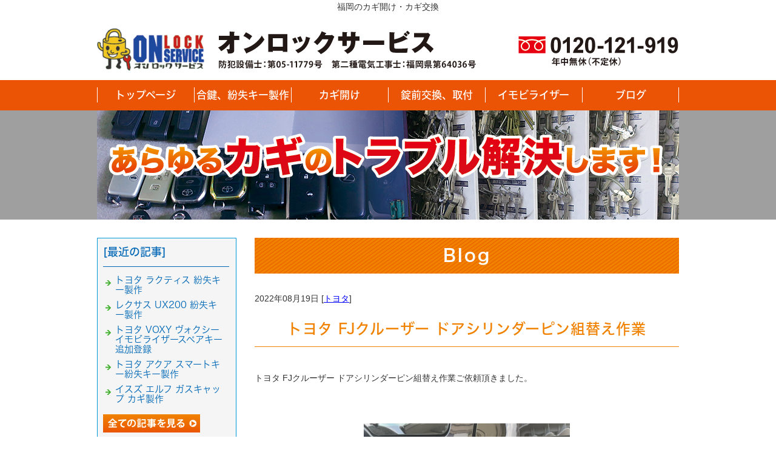

--- FILE ---
content_type: text/html; charset=shift_jis
request_url: https://www.on-lock.com/businessblog/toyota/20220817245.html
body_size: 3558
content:
<!DOCTYPE html>
<html lang="ja">
<head>
<meta charset="Shift_JIS">
<title>トヨタ FJクルーザー ドアシリンダーピン組替え作業 - 福岡のカギ開け・カギ交換</title>
<meta name="robots" content="noydir">
<meta property="og:title" content="トヨタ FJクルーザー ドアシリンダーピン組替え作業 - 福岡のカギ開け・カギ交換">
<meta property="og:site_name" content="福岡のカギ開け・カギ交換">
<meta property="og:type" content="blog">
<meta property="og:image" content="https://www.on-lock.com/dataimge/1660725726.jpeg">
<meta property="og:image" content="https://www.on-lock.com/dataimge/1660725742.jpeg">
<meta property="og:image" content="https://www.on-lock.com/dataimge/1660725756.jpeg">
<meta name="keywords" content="">
<link rel="canonical" href="https://www.on-lock.com/businessblog/toyota/20220817245.html">
<link rel="alternate" media="only screen and (max-width: 640px)" href="https://www.on-lock.com/smartphone/businessblog/toyota/20220817245.html">
<link rel="stylesheet" href="/datacss/style-700.css">
<script src="//typesquare.com/accessor/script/typesquare.js?C2fmSg9~Yh4%3D&fadein=0" charset="utf-8"></script>
<script src="https://ajax.googleapis.com/ajax/libs/jquery/1.9.0/jquery.min.js"></script>
<script src="/datajs/header-hight.js"></script>
<script src="/datajs/pagetop.js"></script>
<script src="/dropdown/dropdown.js" charset="shift_jis"></script>
<meta name="description" content="トヨタ FJクルーザー ドアシリンダーピン組替え作業ご依頼頂きました。 中古車販売店様からのご依頼で、オークションで購入した車両がキーレスでドアの開閉は出来るのですが、付属のカギでドアのカギ穴が回らないためカギを作ってほしいとの事です。早速確認すると、エン">
<meta name="viewport" content="width=1260">
<script>iPhone_seturl="/smartphone/businessblog/toyota/20220817245.html";iPhone_gocheck="on"; </script>
<script type="text/javascript" src="/datajs/iPhone.js" charset="shift_jis"></script>
</head>
<body>
<div id="WRAPPER">
<div id="backimgArea">
<div id="h1Area">
	<div id="h1top">
	福岡のカギ開け・カギ交換
	</div>
</div>
<div class="headertop-Area">
	<div class="headertop">
		<div class="headertop-left">
		<a href="/"><img src="/skinimg/logo-left.jpg" title="オンロックサービス" alt="オンロックサービス" width="626" height="70"></a>
		</div>
	</div>
</div>
<div class="navi_bg"><ul id="nav6" class="nav">
<li class="navi_moji">
<a href="/" >トップページ</a></li>
<li class="navi_moji">
<a href="/production.html" >合鍵、紛失キー製作</a></li>
<li class="navi_moji">
<a href="/open.html" >カギ開け</a></li>
<li class="navi_moji">
<a href="/exchange.html" >錠前交換、取付</a></li>
<li class="navi_moji">
<a href="/immobilizer.html" >イモビライザー</a></li>
<li class="navi_moji">
<a href="https://www.on-lock.com/businessblog/" >ブログ</a></li>
</ul></div>
<div id="page_title_imges"><img src="/dataimge/1586313543.jpg" alt="あらゆるカギのトラブル解決します！"></div>
<div id="mainArea">
<div id="mainbackArea">
<div id="one_maincolumn">
<div class="newsblogbox">
<div id="blog_column">
<div class="daititlebox mb30">
<h2>Blog</h2>
</div>
<div class="blogentry">2022年08月19日 [<a href="https://www.on-lock.com/businessblog/toyota/">トヨタ</a>]</div>
<div class="chutitlebox-blog"><h2>トヨタ FJクルーザー ドアシリンダーピン組替え作業</h2></div>
<div class="blogmes">トヨタ FJクルーザー ドアシリンダーピン組替え作業ご依頼頂きました。<br><br><br><img src="/dataimge/1660725726.jpeg" width="340" alt="スマートレター"><br><br><br><br>中古車販売店様からのご依頼で、オークションで購入した車両がキーレスでドアの開閉は出来るのですが、付属のカギでドアのカギ穴が回らないためカギを作ってほしいとの事です。<br><br><br>早速確認すると、エンジン及び後部ドアは付属のカギで開閉出来ますが、何故か運転席助手席共に回りません。<br><br><br><br><img src="/dataimge/1660725742.jpeg" width="340" alt="スマートレター"><br><br><br><br>シリンダーを取り外し<br><br><br><br><img src="/dataimge/1660725756.jpeg" width="340" alt="スマートレター"><br><br><br><br>内筒を分解すると、高さの違うピンが１枚入っていました。<br><br><br>ドアシリンダーの回るカギを製作してもカギが２種類となり不便なため、カギに合わせて高さの違うピンを交換する事にしました。<br><br><br><iframe width="320" height="475" src="https://www.youtube.com/embed/xO1Fy3T6uJ4" title="" frameborder="0" allow="accelerometer; autoplay; clipboard-write; encrypted-media; gyroscope; picture-in-picture" allowfullscreen></iframe><br><br><br>動作確認して作業終了です。<br><br>同じカギで全てのシリンダーが回る様になりました。<br><br><br><br>弊社ではイモビライザー、スマートキー対応しております。お気軽にお問合せ下さい。<br><br><br>ご依頼頂き有難うございました。<br><br><br><br></div>
<div class="mt40px-r">
<ul class="pagerlist">
</ul>
</div>
<div class="bottomtop-Area">
<img src="/skinimg/formbt.jpg" width="700" height="150" alt="オンロックサービス" title="オンロックサービス">
</div>
</div>
<div id="leftnabi">
<div class="navi-b">
<div class="blogNavi mb10">
<div class="navi-b-title">[最近の記事]</div>
<hr>
<ul class="lineheight-120">
<li><a href="/businessblog/toyota/202508021132.html">トヨタ ラクティス 紛失キー製作　</a></li><li><a href="/businessblog/lexus/202507301131.html">レクサス UX200 紛失キー製作</a></li><li><a href="/businessblog/toyota/202507301130.html">トヨタ VOXY ヴォクシー イモビライザースペアキー追加登録</a></li><li><a href="/businessblog/toyota/202507281128-1.html">トヨタ アクア スマートキー紛失キー製作</a></li><li><a href="/businessblog/isuzu/202507281128.html">イスズ エルフ ガスキャップ カギ製作</a></li>
</ul>
<a href="/businessblog/list"><img src="/skinimg/kijilist-s.jpg" alt="記事一覧" width="160" height="30"></a>
</div>
<div class="blogNavi mb10">
<div class="navi-b-title">[カレンダー]</div>
<hr>
<div class="navi-b-cal">8月
<table border=0 cellspacing=0 cellpadding=0 summary="カレンダー" class="calendar">
<tr>
<td nowrap>日</td>
<td nowrap>月</td>
<td nowrap>火</td>
<td nowrap>水</td>
<td nowrap>木</td>
<td nowrap>金</td>
<td nowrap>土</td>
</tr>
<tr>
<td class="day_" nowrap></td>
<td class="day" nowrap>1</td>
<td class="day_on" nowrap><a href="https://www.on-lock.com/businessblog/2022-08-02" class="on">2</a></td>
<td class="day_on" nowrap><a href="https://www.on-lock.com/businessblog/2022-08-03" class="on">3</a></td>
<td class="day_on" nowrap><a href="https://www.on-lock.com/businessblog/2022-08-04" class="on">4</a></td>
<td class="day" nowrap>5</td>
<td class="day" nowrap>6</td>
</tr>
<tr>
<td class="day" nowrap>7</td>
<td class="day" nowrap>8</td>
<td class="day" nowrap>9</td>
<td class="day_on" nowrap><a href="https://www.on-lock.com/businessblog/2022-08-10" class="on">10</a></td>
<td class="day_on" nowrap><a href="https://www.on-lock.com/businessblog/2022-08-11" class="on">11</a></td>
<td class="day_on" nowrap><a href="https://www.on-lock.com/businessblog/2022-08-12" class="on">12</a></td>
<td class="day" nowrap>13</td>
</tr>
<tr>
<td class="day" nowrap>14</td>
<td class="day" nowrap>15</td>
<td class="day" nowrap>16</td>
<td class="day" nowrap>17</td>
<td class="day_on" nowrap><a href="https://www.on-lock.com/businessblog/2022-08-18" class="on">18</a></td>
<td class="day_on" nowrap><a href="https://www.on-lock.com/businessblog/2022-08-19" class="on">19</a></td>
<td class="day_on" nowrap><a href="https://www.on-lock.com/businessblog/2022-08-20" class="on">20</a></td>
</tr>
<tr>
<td class="day_on" nowrap><a href="https://www.on-lock.com/businessblog/2022-08-21" class="on">21</a></td>
<td class="day_on" nowrap><a href="https://www.on-lock.com/businessblog/2022-08-22" class="on">22</a></td>
<td class="day_on" nowrap><a href="https://www.on-lock.com/businessblog/2022-08-23" class="on">23</a></td>
<td class="day_on" nowrap><a href="https://www.on-lock.com/businessblog/2022-08-24" class="on">24</a></td>
<td class="day_on" nowrap><a href="https://www.on-lock.com/businessblog/2022-08-25" class="on">25</a></td>
<td class="day_on" nowrap><a href="https://www.on-lock.com/businessblog/2022-08-26" class="on">26</a></td>
<td class="day_on" nowrap><a href="https://www.on-lock.com/businessblog/2022-08-27" class="on">27</a></td>
</tr>
<tr>
<td class="day_on" nowrap><a href="https://www.on-lock.com/businessblog/2022-08-28" class="on">28</a></td>
<td class="day_on" nowrap><a href="https://www.on-lock.com/businessblog/2022-08-29" class="on">29</a></td>
<td class="day" nowrap>30</td>
<td class="day" nowrap>31</td>
<td class="day_" nowrap></td>
<td class="day_" nowrap></td>
<td class="day_" nowrap></td>
</tr>
</table>
<a href="https://www.on-lock.com/businessblog/2022-07">&lt;前月</a>
今月
<a href="https://www.on-lock.com/businessblog/2022-09">翌月&gt;</a>
</div>
</div>
<div class="blogNavi mb20">
<div class="navi-b-title">[カテゴリーリスト]</div>
<hr>
<ul class="lineheight-120">
<li><a href="https://www.on-lock.com/businessblog/isuzu/">いすゞ</a></li><li><a href="https://www.on-lock.com/businessblog/suzuki/">スズキ</a></li><li><a href="https://www.on-lock.com/businessblog/subaru/">スバル</a></li><li><a href="https://www.on-lock.com/businessblog/daihatsu/">ダイハツ</a></li><li><a href="https://www.on-lock.com/businessblog/toyota/">トヨタ</a></li><li><a href="https://www.on-lock.com/businessblog/nissan/">日産</a></li><li><a href="https://www.on-lock.com/businessblog/hino/">日野</a></li><li><a href="https://www.on-lock.com/businessblog/honda/">ホンダ</a></li><li><a href="https://www.on-lock.com/businessblog/mazda/">マツダ</a></li><li><a href="https://www.on-lock.com/businessblog/mitsubishi/">三菱</a></li><li><a href="https://www.on-lock.com/businessblog/lexus/">レクサス</a></li><li><a href="https://www.on-lock.com/businessblog/mitsuoka/">光岡</a></li><li><a href="https://www.on-lock.com/businessblog/audi/">AUDI</a></li><li><a href="https://www.on-lock.com/businessblog/bmw/">BMW</a></li><li><a href="https://www.on-lock.com/businessblog/cadillac/">CADILLAC</a></li><li><a href="https://www.on-lock.com/businessblog/chevrolet/">CHEVROLET</a></li><li><a href="https://www.on-lock.com/businessblog/chrysler/">CHRYSLER</a></li><li><a href="https://www.on-lock.com/businessblog/dodge/">DODGE</a></li><li><a href="https://www.on-lock.com/businessblog/fiat/">FIAT</a></li><li><a href="https://www.on-lock.com/businessblog/maserati/">マセラティ</a></li><li><a href="https://www.on-lock.com/businessblog/ford/">FORD</a></li><li><a href="https://www.on-lock.com/businessblog/lotus/">LOTUS</a></li><li><a href="https://www.on-lock.com/businessblog/jaguar/">JAGUAR</a></li><li><a href="https://www.on-lock.com/businessblog/jeep/">JEEP</a></li><li><a href="https://www.on-lock.com/businessblog/mercedes-benz/">MERCEDES BENZ</a></li><li><a href="https://www.on-lock.com/businessblog/mini/">MINI</a></li><li><a href="https://www.on-lock.com/businessblog/porsche/">PORSCHE</a></li><li><a href="https://www.on-lock.com/businessblog/renault/">RENAULT</a></li><li><a href="https://www.on-lock.com/businessblog/vespa/">VESPA</a></li><li><a href="https://www.on-lock.com/businessblog/volkswagen/">VOLKSWAGEN</a></li><li><a href="https://www.on-lock.com/businessblog/jyuutakukannrenn/">住宅関連</a></li><li><a href="https://www.on-lock.com/businessblog/kinko/">金庫</a></li><li><a href="https://www.on-lock.com/businessblog/yamaha/">YAMAHA</a></li><li><a href="https://www.on-lock.com/businessblog/hondab/">HONDA</a></li><li><a href="https://www.on-lock.com/businessblog/suzukib/">SUZUKI</a></li><li><a href="https://www.on-lock.com/businessblog/kawasaki/">KAWASAKI</a></li><li><a href="https://www.on-lock.com/businessblog/kymco/">KYMCO</a></li><li><a href="https://www.on-lock.com/businessblog/Aprilia/">Aprilia</a></li><li><a href="https://www.on-lock.com/businessblog/DMC/">DMC</a></li><li><a href="https://www.on-lock.com/businessblog/peugeot/">プジョー</a></li><li><a href="https://www.on-lock.com/businessblog/kubota/">クボタ</a></li><li><a href="https://www.on-lock.com/businessblog/yunbo/">ユンボ</a></li><li><a href="https://www.on-lock.com/businessblog/thule/">THULE</a></li><li><a href="https://www.on-lock.com/businessblog/inno/">INNO</a></li><li><a href="https://www.on-lock.com/businessblog/sonota/">その他</a></li><li><a href="https://www.on-lock.com/businessblog/terzo/">TERZO</a></li><li><a href="https://www.on-lock.com/businessblog/inaba/">イナバ</a></li>
</ul>
</div>
</div>
</div>
</div>
</div>
</div>
</div>
<p id="page-top"><a href="#WRAPPER" tabindex="0">PageTop</a></p>
<div id="bottomArea">
<div id="footer">
<div id="breadcrumbs">
			<ul>
				<li>
				<a href="/"><span style="title">トップページ</span></a>
				</li>
				<li>
				<a href="https://www.on-lock.com/businessblog/"><span style="title">福岡のカギ開け・カギ交換</span></a>
				</li>
				<li>
				<span style="title">トヨタ FJクルーザー ドアシリンダーピン組替え作業</span>
				</li>
			</ul>
			</div>
<ul class="footer-yokolist">
<li><a href="/./">トップページ</a></li>
<li><a href="/./production.html">合鍵・紛失キー制作</a></li>
<li><a href="/./open.html">カギ開け</a></li>
<li><a href="/./exchange.html">錠前交換、取付</a></li>
<li><a href="/./immobilizer.html">イモビライザー</a></li>
<li><a href="/./company.html">会社概要</a></li>
</ul>
<p>Copyright(C) オンロックサービス All Right Reserved.</p>
</div>
</div>
<br class="clear">
</div>
</div>
</body>
</html>


--- FILE ---
content_type: text/css
request_url: https://www.on-lock.com/datacss/font.css
body_size: 926
content:
/***********************************************
font.css　2.1　2016-10-10　body:700px
***********************************************/

/*大タイトル***************************************/

.daititlebox{
	float: left;
	display:block;
	width: 680px;
	padding: 6px 10px 9px 10px;
	background-image: url(/skinimg/dai-titleback.png);
	background-position: top;
	background-repeat: repeat-y;
	font-family:'Hiragino Kaku Gothic W6 JIS2004';
	color:#ffffff;
	font-size:2.8rem;
	line-height : 160%;
	clear:both;
	letter-spacing: 3px;
	}

@media all and (-ms-high-contrast:none){
.daititlebox{
	float: left;
	display:block;
	width: 680px;
	padding: 11px 10px 9px 10px; /* IEハック用 */
	background-image: url(/skinimg/dai-titleback.png);
	background-position: top;
	background-repeat: repeat-y;
	font-family:'Hiragino Kaku Gothic W6 JIS2004';
	color:#ffffff;
	font-size:2.8rem;
	line-height : 160%;
	clear:both;
	letter-spacing: 3px;
	}
}

.daititlebox h2 {
	margin:0 auto;
	text-align:center;
	width: 680px;
	font-family:'Hiragino Kaku Gothic W6 JIS2004';
	color:#ffffff;
	font-size:2.8rem;
	line-height : 160%;
	clear:both;
	}

/*中タイトル***************************************/

.chutitlebox{
	float: left;
	display:block;
	width: 680px;
	padding: 5px 10px 5px 10px;
	font-family:'Hiragino Kaku Gothic W6 JIS2004';
	color:#F08200;
	font-size:2.4rem;
	line-height : 160%;
	clear:both;
	letter-spacing: 1px;
	border-top:1px solid #F08200;
	border-bottom:1px solid #F08200;
	}

@media all and (-ms-high-contrast:none){
.chutitlebox{
	float: left;
	display:block;
	width: 680px;
	padding: 7px 10px 5px 10px; /* IEハック用 */
	font-family:'Hiragino Kaku Gothic W6 JIS2004';
	color:#F08200;
	font-size:2.4rem;
	line-height : 160%;
	clear:both;
	letter-spacing: 1px;
	border-top:1px solid #F08200;
	border-bottom:1px solid #F08200;
	}
}

.chutitlebox h3 {
	margin:0 auto;
	text-align:center;
	width: 680px;
	font-family:'Hiragino Kaku Gothic W6 JIS2004';
	color:#F08200;
	font-size:2.4rem;
	line-height : 160%;
	clear:both;
	}

/*ブログ中タイトル***************************************/

.chutitlebox-blog {
	margin:0 auto;
	text-align:center;
	width: 700px;
	padding:10px 0px;
	margin-top: 40px;
	margin-bottom: 20px;
	box-sizing: border-box;
	border-bottom: solid 1px #F08200;
	}

.chutitlebox-blog h2 {
	margin:0 auto;
	text-align:center;
	width: 700px;
	font-family: 'Hiragino Kaku Gothic W5 JIS2004';
	color:#F08200;
	font-size:2.4rem;
	line-height : 160%;
	letter-spacing: 1px;
	}

/*******************

角ゴW5　'Hiragino Kaku Gothic W5 JIS2004'
角ゴW6　'Hiragino Kaku Gothic W6 JIS2004'
角ゴW7　'Hiragino Kaku Gothic W7 JIS2004'
明朝W5　'Hiragino Mincho W5 JIS2004'
明朝W6　'Hiragino Mincho W6 JIS2004'
明朝W7　'Hiragino Mincho W7 JIS2004'
丸ゴW5　'Hiragino Maru Gothic W5 JIS2004'
丸ゴW6　'Hiragino Maru Gothic W6 JIS2004'
丸ゴW8　'Hiragino Maru Gothic W8 JIS2004'
黎ミン M　'Reimin Y20 Medium'
黎ミン B　'Reimin Y20 Bold'
黎ミン H　'Reimin Y20 Heavy'
タイポス410　'Kan410Typos'
タイポス412　'Kan412Typos'
タイポス415　'Kan415Typos'
シャドウ　'Shin Go Shadow'
エンボス　'Shin Go Emboss'
ライン　'Shin Go Line'
太ライン　'Shin Go Futoline'
勘亭流　'Kanteiryu'
教科書体　'Kyoukasho ICA Medium'
楷書　'Kaisho MCBK1'
新聞明朝　'TBNPMincho L'
サンセリフ　'GSanSerif-B'

*******************/

/*旧書体***************************************/

/*Gothic*/
@font-face {
	font-family: 'Gothic';
	src: url('/font/Gothic.woff') format('woff');
	font-weight: 700;
	font-style: normal;
	}

/*Mincho*/
@font-face {
	font-family: 'Mincho';
	src: url('/font/Mincho.woff') format('woff');
	font-weight: 700;
	font-style: normal;
	}

/*Marumoji*/
@font-face {
	font-family: 'Marumoji';
	src: url('/font/Marumoji.woff') format('woff');
	font-weight: 700;
	font-style: normal;
	}


--- FILE ---
content_type: text/css
request_url: https://www.on-lock.com/datacss/nabi230.css
body_size: 1191
content:
/***********************************************
nabi230.css
body:960px　leftnabi:230px　contents:700px

■ナビボーダー：#F08200
■ナビ文字：#F08200
■ナビ背景：/systemcommon/sankaku.png
new-gray.gif
new-orange.gif
new-pink.gif
new-green.gif

***********************************************/

/*leftナビ***************************************/

#leftnabi{
	float:left;
	text-align:left;
	width:230px;
	}

#leftnabi .navi{
	float:left;
	text-align:left;
	width:230px;
	color:#F08200;
	border-top:1px solid #F08200;
	border-left:1px solid #F08200;
	border-right:1px solid #F08200;
	margin-bottom:0px;
	display:inline;
	}

#leftnabi .navi ul {
	list-style-type:none;
	}

#leftnabi .navi li {
	clear:both;
	}

#leftnabi .navi .level1{
	float:left;
	}

#leftnabi .navi .level1 a {
	display:block;
	border-bottom:1px solid #F08200;
	width:205px;
	padding:12px 0px 12px 25px;
	background:url(/systemcommon/sankaku.png) no-repeat;
	text-decoration:none;
	font-size : 1.6rem;
	line-height:150%;
	font-family:'Hiragino Kaku Gothic W5 JIS2004';
	color:#F08200;
	}

@media all and (-ms-high-contrast:none){
#leftnabi .navi .level1 a {
	display:block;
	border-bottom:1px solid #F08200;
	width:205px;
	padding:14px 0px 10px 25px; /* IEハック用 */
	background:url(/systemcommon/sankaku.png) no-repeat;
	text-decoration:none;
	font-size : 1.6rem;
	line-height:150%;
	font-family:'Hiragino Kaku Gothic W5 JIS2004';
	color:#F08200;
	}
}

#leftnabi .navi .level1 a.onlink {
	width:205px;
	background-color:transparent;
	padding:12px 0px 12px 25px;
	}

@media all and (-ms-high-contrast:none){
#leftnabi .navi .level1 a.onlink {
	width:205px;
	background-color:transparent;
	padding:14px 0px 10px 25px; /* IEハック用 */
	}
}

#leftnabi .navi .level1 a:visited {
	width:205px;
	text-decoration:none;
	padding:12px 0px 12px 25px;
	font-size : 1.6rem;
	line-height:150%;
	font-family:'Hiragino Kaku Gothic W5 JIS2004';
	color:#F08200;
	}

@media all and (-ms-high-contrast:none){
#leftnabi .navi .level1 a:visited {
	width:205px;
	text-decoration:none;
	padding:14px 0px 10px 25px; /* IEハック用 */
	font-size : 1.6rem;
	line-height:150%;
	font-family:'Hiragino Kaku Gothic W5 JIS2004';
	color:#F08200;
	}
}

#leftnabi .navi .level1 a:hover {
	background-color:#f6f6f6;
	}

#leftnabi .navi .naviimges img{
	margin:0 auto;
	text-align:center;
	clear:both;
	}

#leftnabi .navi .naviimges {
	float:left;
	text-align:left;
	clear:both;
	background:none;
	border-bottom:1px solid #F08200;
	margin:0px;
	padding:0px;
	width:230px;
	}

#leftnabi .navi .naviimges a:hover img{
	opacity:0.5;
	filter:alpha(opacity=50);
	}

#leftnabi .navi .block{
	float:left;
	text-align:left;
	clear:both;
	width:230px;
	padding:0px;
	margin:0px;
	border-bottom:1px solid #F08200;
	display:inline;
	}

#leftnabi .navi .blocktxt{
	float:left;
	text-align:left;
	clear:both;
	width:210px;
	padding:10px;
	margin:0px;
	border-bottom:1px solid #F08200;
	display:inline;
	}

#leftnabi .navi span.ptag {
	float:left;
	text-align:left;
	width:210px;
	padding-top:10px;
	margin-left:10px;
	margin-right:10px;
	padding-bottom:10px;
	display:inline;
	}

#leftnabi .navi .block img{
	margin:0 auto;
	text-align:center;
	clear:both;
	}

/*rightナビ***************************************/

#rightnabi{
	float:right;
	text-align:right;
	width:230px;
	margin:0px;
	padding-bottom:20px;
	}

#rightnabi .navi{
	float:left;
	text-align:left;
	border-top:0px solid #F08200;
	border-left:0px solid #F08200;
	border-right:0px solid #F08200;
	width:230px;
	color:#F08200;
	margin-bottom:10px;
	background-color:#ffffff;
	display:inline;
	}

#rightnabi .navi ul {
	list-style-type:none;
	}

#rightnabi .navi li {
	clear:both;
	}

#rightnabi .navi .level1{
	float:left;
	}

#rightnabi .navi .level1 a {
	display:block;
	border-bottom:1px solid #F08200;
	width:205px;
	padding:12px 0px 12px 25px;
	background:url(/systemcommon/sankaku.png) no-repeat;
	text-decoration:none;
	font-size : 1.6rem;
	line-height:150%;
	font-family:'Hiragino Kaku Gothic W5 JIS2004';
	color:#F08200;
	}

@media all and (-ms-high-contrast:none){
#rightnabi .navi .level1 a {
	display:block;
	border-bottom:1px solid #F08200;
	width:205px;
	padding:14px 0px 10px 25px; /* IEハック用 */
	background:url(/systemcommon/sankaku.png) no-repeat;
	text-decoration:none;
	font-size : 1.6rem;
	line-height:150%;
	font-family:'Hiragino Kaku Gothic W5 JIS2004';
	color:#F08200;
	}
}

#rightnabi .navi .level1 a.onlink {
	width:205px;
	background-color:#efefef;
	padding:12px 0px 12px 25px;
	}

@media all and (-ms-high-contrast:none){
#rightnabi .navi .level1 a.onlink {
	width:205px;
	background-color:#efefef;
	padding:14px 0px 10px 25px; /* IEハック用 */
	}
}

#rightnabi .navi .level1 a:visited {
	width:205px;
	text-decoration:none;
	padding:12px 0px 12px 25px;
	font-size : 1.6rem;
	line-height:150%;
	font-family:'Hiragino Kaku Gothic W5 JIS2004';
	color:#F08200;
	}

@media all and (-ms-high-contrast:none){
#rightnabi .navi .level1 a:visited {
	width:205px;
	text-decoration:none;
	padding:14px 0px 10px 25px; /* IEハック用 */
	font-size : 1.6rem;
	line-height:150%;
	font-family:'Hiragino Kaku Gothic W5 JIS2004';
	color:#F08200;
	}
}

#rightnabi .navi .level1 a:hover {
	background-color:#f6f6f6;
	}

#rightnabi .navi .naviimges img{
	margin:0 auto;
	text-align:center;
	clear:both;
	}

#rightnabi .navi .naviimges {
	float:left;
	text-align:left;
	clear:both;
	background:none;
	border-bottom:1px solid #F08200;
	margin:0px;
	padding:0px;
	width:230px;
	}
	
#rightnabi .navi .naviimges a:hover img{
	opacity:0.5;
	filter:alpha(opacity=50);
	}

#rightnabi .navi .block{
	float:left;
	text-align:left;
	clear:both;
	width:230px;
	padding:0px;
	margin:0px;
	border-bottom:1px solid #F08200;
	display:inline;
	}

#rightnabi .navi .blocktxt{
	float:left;
	text-align:left;
	clear:both;
	width:210px;
	padding:10px;
	margin:0px;
	border-bottom:1px solid #F08200;
	display:inline;
	}

#rightnabi .navi span.ptag {
	float:left;
	text-align:left;
	width:210px;
	padding-top:10px;
	margin-left:10px;
	margin-right:10px;
	padding-bottom:10px;
	display:inline;
	}

#rightnabi .navi .block img{
	margin:0 auto;
	text-align:center;
	clear:both;
	}

/*------------------------------------------
What's New（サイドナビ側）
------------------------------------------*/

.sidenews{
	float:left;
	text-align:left;
	width:230px;
	color:#333333;
	border:1px solid #F08200;
	margin-bottom:10px;
	overflow-x:hidden;
	}

.sidenews img{
	margin:0 auto;
	text-align:center;
	clear:both;
	}

.sidenews .news_cnt{
	float:left;
	text-align:left;
	clear:both;
	width:210px;
	padding:5px 10px 0px 10px;
	}

.sidenews .news_l img{
	margin:0 auto;
	text-align:center;
	clear:both;
	padding:5px 10px 0px 10px;
	}

.sidenews .news_r{
	float:left;
	text-align:left;
	clear:both;
	width:210px;
	padding:5px 10px 0px 10px;
	}

.sidenews hr{
	float:left;
	text-align:left;
	border-top:1px solid #cccccc;
	border-left:0px solid #cccccc;
	border-bottom:0px solid #cccccc;
	border-right:0px solid #cccccc;
	width:195px;
	display:inline;
	margin:5px 0;
	}

.sidenews .rss{
	float:left;
	text-align:left;
	clear:both;
	}

.rss img{
	float:left;
	text-align:left;
	clear:both;
	}

/*------------------------------------------
携帯QRコード
------------------------------------------*/

.sideqr {
	margin:0 auto;
	text-align:center;
	clear:both;
	width:230px;
	border:1px solid #F08200;
	margin-bottom:10px;
	}

.sideqr img{
	margin:0 auto;
	text-align:center;
	}

/*------------------------------------------
Access up area
------------------------------------------*/

#accessnavi {
	float: left;
	text-align: left;
	width: 230px;
	color: #888888;
	border-left: 1px solid #F08200;
	border-right: 1px solid #F08200;
	display:inline;
	margin-bottom: 20px;
	}

#accessnavi .accessupnavi a {
	display:block;
	border-bottom:1px solid #F08200;
	width:205px;
	padding:12px 0px 12px 25px;
	background:url(/systemcommon/sankaku.png) no-repeat;
	text-decoration:none;
	font-size : 1.4rem;
	color:#F08200;
	}

@media all and (-ms-high-contrast:none){
#accessnavi .accessupnavi a {
	display:block;
	border-bottom:1px solid #F08200;
	width:205px;
	padding:14px 0px 10px 25px; /* IEハック用 */
	background:url(/systemcommon/sankaku.png) no-repeat;
	text-decoration:none;
	font-size : 1.4rem;
	color:#F08200;
	}
}

#accessnavi .accessupnavi a:hover {
	background-color:#f6f6f6;
	}



--- FILE ---
content_type: text/css
request_url: https://www.on-lock.com/datacss/pc-new-original.css
body_size: 2420
content:
/***********************************************
FileName: pc-new-original.css　700-230　2020-01-15
***********************************************/

/*------------------------------------------
2021.12.28 今中
------------------------------------------*/

.blogentry{
	margin-bottom: 20px;
	}

.blogmes{
	float: left;
	text-align: left;
	width: 100%;
	margin-top: 20px;
	}

.newsblogbox .mb20 {
	margin-bottom: 20px;
	}

.new-side-box .nb-sbox .newstopzone span.news-title {
	color: #F08200;
	}

.newsmainAria {
	border: 1px solid #F08200;
	}

.news-title {
	color: #F08200;
	}

.nb-wbox .news-title {
	color: #F08200;
	}

/*------------------------------------------
2021-06-30 今中
------------------------------------------*/

ul.footer-yokolist li a {
	border-left: 1px solid #ffffff;
	}

ul.footer-yokolist li:last-child a {
	border-right: 1px solid #ffffff;
	}

.blogsub {
	float: left;
	width: 680px;
	border-top: 1px solid #F08200;
	border-bottom: 1px solid #F08200;
	padding: 5px 10px 5px 10px;
	margin: 20px 0px;
	clear: both;
	}

@media all and (-ms-high-contrast:none){
.blogsub {
	float: left;
	width: 680px;
	border-top: 1px solid #F08200;
	border-bottom: 1px solid #F08200;
	padding: 7px 10px 5px 10px;
	margin: 20px 0px;
	clear: both;
	}
}

.blogsub h2 {
	margin: 0 auto;
	text-align: center;
	font-family: 'Hiragino Kaku Gothic W6 JIS2004';
	color: #F08200;
	font-size: 2.4rem;
	line-height: 160%;
	letter-spacing: 1px;
	}

/*------------------------------------------
My original
------------------------------------------*/

a.linkbtn{
	float: left;
	text-align: left;
	width: 100%;
	padding: 15px 10px 22px 15px!important;
	box-sizing: border-box;
	text-decoration: none!important;
	background: url(/skinimg/btnback.png) right bottom no-repeat;
	background-color: #FCC800;
	color: #333333!important;
	font-size: 1.7rem!important;
	font-family:'Hiragino Kaku Gothic W6 JIS2004';
	}

@media all and (-ms-high-contrast:none){
a.linkbtn{
	float: left;
	text-align: left;
	width: 100%;
	padding: 17px 10px 20px 15px!important;
	box-sizing: border-box;
	text-decoration: none!important;
	background: url(/skinimg/btnback.png) right bottom no-repeat;
	background-color: #FCC800;
	color: #333333!important;
	font-size: 1.7rem!important;
	font-family:'Hiragino Kaku Gothic W6 JIS2004';
	}
}

.check-title {
	color: #E60012;
}

#mainArea {
	background-color: #ffffff;
}

#breadcrumbs{
	border-bottom: 1px dashed #ffffff;
	}

#breadcrumbs ul li {
	color: #ffffff;
	}

#breadcrumbs ul li:before {
	color: #ffffff;
	}

#breadcrumbs a{
  	color: #ffffff;
  }

#footer a,#footer a:link,#footer a:visited {
  	color: #ffffff;
	}

#footer p {
    color: #ffffff;
}

span.ii-side01 {
	font-family: 'Hiragino Kaku Gothic W5 JIS2004';
	color:#333333;
	font-size:1.6rem;
	}

span.ii-side02 {
	font-family: 'Hiragino Kaku Gothic W5 JIS2004';
	color:#333333;
	font-size:2rem;
	}

span.ii-sidered {
	font-family: 'Hiragino Kaku Gothic W6 JIS2004';
	color:#ff0000;
	font-size:1.6rem;
	}

#page_title_imges {
	float: left;
	width: 100%;
	margin-bottom: 0px;
	background: url(/skinimg/mainimgback.png) top repeat-x;
}

.mb30 {
	margin-bottom: 30px;
}

.newsmainAria {
	border: 1px solid #F08200;
}

/*------------------------------------------
新着・ブログのトップページ調整用
【重要】同じ値のwidthは、全て変更する事
------------------------------------------*/

.newsmain{
	width:668px !important;
	margin-left:0px;
	}

.newsmain hr{
	width:668px !important;
	}

.news-title{
	width:668px;
	}

.newstopzone{
	width:668px;
	}

.news-daytitle{
	width:540px;
	}

.newstopzone-R{
	width:540px;
	}

/*------------------------------------------
見出し文
------------------------------------------*/

.midashi {
	text-align: center;
	padding: 2px 30px 2px 30px;
	background-color: #E60012;
	color: #ffffff;
	font-family: 'Hiragino Kaku Gothic W6 JIS2004';
	font-size: 1.8rem;
	line-height: 160%;
	display: inline-block;
	border-radius: 50px;
	clear: both;
	margin-bottom: 10px;
	width: 370px;
}

/*------------------------------------------
h4タグ
------------------------------------------*/

h4 {
	text-align: center;
	padding: 2px 30px 2px 30px;
	background-color: #E60012;
	color: #ffffff;
	font-family: 'Hiragino Kaku Gothic W6 JIS2004';
	font-size: 1.8rem;
	line-height: 160%;
	display:inline-block;
	border-radius: 50px;
	clear: both;
	margin-bottom: 0px;
	}

/*------------------------------------------
記事（設定変更）
------------------------------------------*/

h5 {
	text-align: center;
	padding: 2px 30px 2px 30px;
	background-color: #595757;
	color: #ffffff;
	font-family: 'Hiragino Kaku Gothic W6 JIS2004';
	font-size: 1.8rem;
	line-height: 160%;
	display:inline-block;
	border-radius: 50px;
	clear: both;
	margin-bottom: 10px;
	}

.qasize-q{
	font-family: 'Hiragino Kaku Gothic W5 JIS2004';
	color:#0068B6;
	font-size:1.4rem;
	}

.qalistsize-q{
	font-family: 'Hiragino Kaku Gothic W5 JIS2004';
	color:#0068B6;
	font-size:1.4rem;
	}

.checkboxfont td{
	border: 0px !important;
	font-family:'Hiragino Kaku Gothic W6 JIS2004';
	color:#0068B6;
	font-size:2.4rem;
	}

.midashi40{
	font-family:'Hiragino Kaku Gothic W5 JIS2004';
	color:#0068B6;
	font-size:2rem;
	}

.box41{
	float: left;
	text-align: left;
	width:100%;
	font-family: 'Hiragino Kaku Gothic W5 JIS2004';
	color:#0068B6;
	font-size: 2rem;
	line-height: 160%;
	}

.meriticon{
	float: left;
	text-align: center;
	width: 160px;
	padding: 24px 10px 21px 10px;
	background: url(/skinimg/merit-imges.png) no-repeat;
	font-family: 'Hiragino Mincho W5 JIS2004';
	color: #ffffff;
	font-size: 2rem;
	line-height: 160%;
	font-weight: normal;
	}

.box42-U{
	float: left;
	text-align: left;
	width: 500px;
	font-family: 'Hiragino Kaku Gothic W6 JIS2004';
	color:#0068B6;
	font-size: 2.4rem;
	line-height: 160%;
	font-weight: normal;
	}

p.title43 {
	margin: 0 auto;
	text-align: center;
	font-family:'Hiragino Kaku Gothic W5 JIS2004';
	color:#ffffff;
	font-size:2rem;
	line-height: 180%;
	}

.box44-top{
	background-color:#555555;
	font-family:'Hiragino Kaku Gothic W5 JIS2004';
	color:#ffffff;
	font-size:2rem;
	line-height: 160%;
	}

.pagelinkfont td{
	font-family:'Hiragino Kaku Gothic W5 JIS2004';
	color:#0068B6;
	font-size:1.6rem;
	}

.midashi45{
	font-family:'Hiragino Kaku Gothic W6 JIS2004';
	color:#0068B6;
	font-size:2.4rem;
	}

/*------------------------------------------
フォトループ背景100％
------------------------------------------*/

.backloop{
	float:left;
	width:100%;
	background-repeat:no-repeat;
	padding-top: calc(1000 / 2000 * 100%); /* calc(画像高さ ÷ 画像横幅 × 100%) */
	background-size: cover;
	}

/*------------------------------------------
NwesBlog Area
------------------------------------------*/

/*新着情報を入れる線付きの箱*/

.new-side-Area{
	float: left;
	text-align: left;
	clear: both;
	border: 1px solid #F08200;
	width: 230px;
	}

.new-side-box{
	float: left;
	text-align: left;
	width: 220px;
	padding: 10px 0px 10px 10px;
	}

/*新着情報のスクロールバー有無どちらでも正常に表示させるための定義*/

.newslist{
	float: left;
	text-align: left;
	width: 95%;
	}

/*新着情報の内容が入る箱（繰り返し）*/

.newszone{
	float: left;
	text-align: left;
	width: 100%;
	}

.newszone img{
	margin: 0 auto;
	text-align: center;
	padding-bottom: 5px;
	max-width:230px;
	}

.newszone hr{
	float:left;
	text-align:left;
	border:1px solid #cccccc;
	border-left:0px solid #cccccc;
	border-right:0px solid #cccccc;
	border-bottom:0px solid #cccccc;
	width:100%;
	display:inline;
	margin:10px 0;
	}

ul.siderss{
	float:left;
	text-align:left;
	width:100%;
	margin-top: 10px;
	}

ul.siderss li{
	list-style-type:none;
	float:left;
	text-align:left;
	margin-right: 10px;
	}

/*メインニュースボックス*/

.newsbox img {
	float: right;
	text-align: right;
	padding: 10px 10px 10px 10px;
	}

#one_newsArea{
	width:340px;
	float:left;
	}

.newsmainAria hr{
	border-top:1px solid #cccccc;
	border-bottom:0px solid #cccccc;
	border-left:0px solid #cccccc;
	border-right:0px solid #cccccc;
	width:642px;
	}

/*メインブログボックス2個*/

#one_blogArea{
	float:left;
	width:340px;
	margin-left:20px;
	}

#one_blogArea .centerclear{
	width:auto;
	float:left;
	}

#one_blogArea .newszone img{
	max-width:286px;
	}

.newszone img{
	max-width:190px;
	}

#one_blogArea .sidenews {
	float: left;
	border: 1px solid #F08200;
	padding: 10px 10px 10px 10px;
	width: 318px;
	}

.sidenews b{
	color:#888;
	}

#one_blogArea .sidenews hr{
	float:left;
	text-align:left;
	border:1px solid #cccccc;
	border-left:0px solid #46B035;
	border-right:0px solid #46B035;
	border-bottom:0px solid #46B035;
	width:100%;
	display:inline;
	margin:5px 0;
	}

#one_newsArea .newsbox{
	float: left;
	text-align: left;
	width: 95%;
	}

#one_newsArea .newsbox img {
	margin: 0 auto;
	text-align: center;
	padding-bottom: 5px;
	max-width: 286px;
	float:none;
	padding:0px 0px 5px 0px;
	}

#one_newsArea .sidenews {
	float: left;
	border: 1px solid #F08200;
	padding: 10px 10px 10px 10px;
	width: 318px;
	}

#one_newsArea .sidenews hr{
	float:left;
	text-align:left;
	border:1px solid #cccccc;
	border-left:0px solid #46B035;
	border-right:0px solid #46B035;
	border-bottom:0px solid #46B035;
	width:100%;
	display:inline;
	margin:5px 0;
	}

p.newstitle{
	font-size: 1.4rem;
	color:#333333;
	font-weight:normal;
	}

.sidenews .rss{
	margin-top:10px;
	}

.sidenews b{
	color:#888888;
	}

/*メインブログボックス1個*/

.newsmainAria .newslist{
	width:100%;
	}

.newsmainAria .newszone img{
	float: right;
	text-align: right;
	padding: 10px 10px 10px 10px;
	}

.newsmainAria br{
	clear:left;
	}

/*コンテンツ側で一列の場合*/

.one-main-Area{
	float: left;
	text-align: left;
	clear: both;
	}

/*コンテンツ側で二列の場合*/

.two-main-Area{
	float: left;
	text-align: left;
	clear: both;
	}

/*サイドブログ*/

.new-side-box b{
	color:#888;
	}

/*------------------------------------------
テンプレートArea
------------------------------------------*/

.headertop-Area {
	float: left;
	text-align: center;
	width: 100%;
	clear: both;
	background: url(/skinimg/headerback.png) bottom center no-repeat;
	background-color: #ffffff;
	padding: 15px 0;
}

.headertop{
	margin: 0 auto;
	text-align: left;
	clear: both;
	width: 960px;
	padding:10px 0;
	}

.headertop-left{
	float: left;
	text-align: left;
	}

.headertop-right{
	float: left;
	text-align: left;
	}

.headertop-Area img{
	margin: 0 auto;
	text-align: center;
	}

.headerbottom-Area{
	margin: 0 auto;
	text-align: center;
	width:960px;
	clear: both;
	}

.headerbottom-Area img{
	margin: 0 auto;
	text-align: center;
	}

.sidetop-Area{
	float: left;
	text-align: left;
	width:230px;
	clear: both;
	}

.sidetop-Area img{
	margin: 0 auto;
	text-align: center;
	}

.sidebottom-Area{
	float: left;
	text-align: left;
	width:230px;
	clear: both;
	}

.sidebottom-Area img{
	margin: 0 auto;
	text-align: center;
	}

.maintop-Area{
	float: left;
	text-align: left;
	width:100%;
	background: url(/skinimg/topmainimgback.png) top repeat-x;
	background-color:#ffffff;
	}

.maintop-Area img{
	margin: 0 auto;
	text-align: center;
	width:960px;
	clear: both;
	}

.mainbottom-Area{
	float: left;
	text-align: left;
	width:700px;
	clear: both;
	}

.mainbottom-Area img{
	margin: 0 auto;
	text-align: center;
	}

.bottomtop-Area{
	margin: 0 auto;
	text-align: center;
	width:700px;
	clear: both;
	}

.bottomtop-Area img{
	margin: 0 auto;
	text-align: center;
	}

.bottombottom-Area{
	margin: 0 auto;
	text-align: center;
	width:960px;
	clear: both;
	}

.bottombottom-Area img{
	margin: 0 auto;
	text-align: center;
	}
